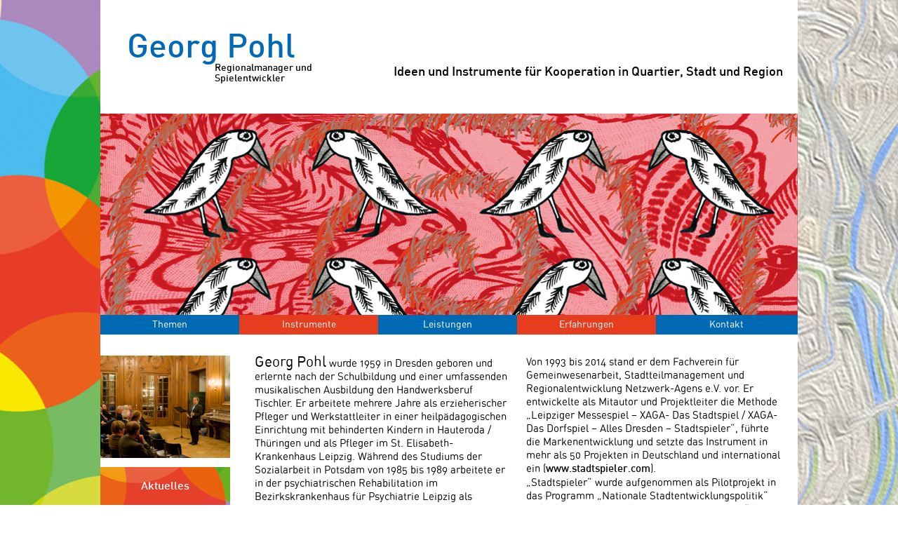

--- FILE ---
content_type: text/html; charset=UTF-8
request_url: https://www.georgpohl.de/biographie/
body_size: 29135
content:
<!DOCTYPE html>
<html lang="de">
<head>
<meta charset="UTF-8">
<meta name="viewport" content="width=device-width, initial-scale=1">
<title>Biographie | Georg Pohl &#8211; Regionalmanager und Spielentwickler</title>
<link rel="profile" href="http://gmpg.org/xfn/11">
<link rel="pingback" href="https://www.georgpohl.de/xmlrpc.php">

<meta name='robots' content='max-image-preview:large' />
<link rel="alternate" type="application/rss+xml" title="Georg Pohl - Regionalmanager und Spielentwickler &raquo; Feed" href="https://www.georgpohl.de/feed/" />
<link rel="alternate" type="application/rss+xml" title="Georg Pohl - Regionalmanager und Spielentwickler &raquo; Kommentar-Feed" href="https://www.georgpohl.de/comments/feed/" />
<link rel="alternate" type="application/rss+xml" title="Georg Pohl - Regionalmanager und Spielentwickler &raquo; Kommentar-Feed zu Biographie" href="https://www.georgpohl.de/biographie/feed/" />
<script type="text/javascript">
/* <![CDATA[ */
window._wpemojiSettings = {"baseUrl":"https:\/\/s.w.org\/images\/core\/emoji\/14.0.0\/72x72\/","ext":".png","svgUrl":"https:\/\/s.w.org\/images\/core\/emoji\/14.0.0\/svg\/","svgExt":".svg","source":{"concatemoji":"https:\/\/www.georgpohl.de\/wp-includes\/js\/wp-emoji-release.min.js?ver=6.4.7"}};
/*! This file is auto-generated */
!function(i,n){var o,s,e;function c(e){try{var t={supportTests:e,timestamp:(new Date).valueOf()};sessionStorage.setItem(o,JSON.stringify(t))}catch(e){}}function p(e,t,n){e.clearRect(0,0,e.canvas.width,e.canvas.height),e.fillText(t,0,0);var t=new Uint32Array(e.getImageData(0,0,e.canvas.width,e.canvas.height).data),r=(e.clearRect(0,0,e.canvas.width,e.canvas.height),e.fillText(n,0,0),new Uint32Array(e.getImageData(0,0,e.canvas.width,e.canvas.height).data));return t.every(function(e,t){return e===r[t]})}function u(e,t,n){switch(t){case"flag":return n(e,"\ud83c\udff3\ufe0f\u200d\u26a7\ufe0f","\ud83c\udff3\ufe0f\u200b\u26a7\ufe0f")?!1:!n(e,"\ud83c\uddfa\ud83c\uddf3","\ud83c\uddfa\u200b\ud83c\uddf3")&&!n(e,"\ud83c\udff4\udb40\udc67\udb40\udc62\udb40\udc65\udb40\udc6e\udb40\udc67\udb40\udc7f","\ud83c\udff4\u200b\udb40\udc67\u200b\udb40\udc62\u200b\udb40\udc65\u200b\udb40\udc6e\u200b\udb40\udc67\u200b\udb40\udc7f");case"emoji":return!n(e,"\ud83e\udef1\ud83c\udffb\u200d\ud83e\udef2\ud83c\udfff","\ud83e\udef1\ud83c\udffb\u200b\ud83e\udef2\ud83c\udfff")}return!1}function f(e,t,n){var r="undefined"!=typeof WorkerGlobalScope&&self instanceof WorkerGlobalScope?new OffscreenCanvas(300,150):i.createElement("canvas"),a=r.getContext("2d",{willReadFrequently:!0}),o=(a.textBaseline="top",a.font="600 32px Arial",{});return e.forEach(function(e){o[e]=t(a,e,n)}),o}function t(e){var t=i.createElement("script");t.src=e,t.defer=!0,i.head.appendChild(t)}"undefined"!=typeof Promise&&(o="wpEmojiSettingsSupports",s=["flag","emoji"],n.supports={everything:!0,everythingExceptFlag:!0},e=new Promise(function(e){i.addEventListener("DOMContentLoaded",e,{once:!0})}),new Promise(function(t){var n=function(){try{var e=JSON.parse(sessionStorage.getItem(o));if("object"==typeof e&&"number"==typeof e.timestamp&&(new Date).valueOf()<e.timestamp+604800&&"object"==typeof e.supportTests)return e.supportTests}catch(e){}return null}();if(!n){if("undefined"!=typeof Worker&&"undefined"!=typeof OffscreenCanvas&&"undefined"!=typeof URL&&URL.createObjectURL&&"undefined"!=typeof Blob)try{var e="postMessage("+f.toString()+"("+[JSON.stringify(s),u.toString(),p.toString()].join(",")+"));",r=new Blob([e],{type:"text/javascript"}),a=new Worker(URL.createObjectURL(r),{name:"wpTestEmojiSupports"});return void(a.onmessage=function(e){c(n=e.data),a.terminate(),t(n)})}catch(e){}c(n=f(s,u,p))}t(n)}).then(function(e){for(var t in e)n.supports[t]=e[t],n.supports.everything=n.supports.everything&&n.supports[t],"flag"!==t&&(n.supports.everythingExceptFlag=n.supports.everythingExceptFlag&&n.supports[t]);n.supports.everythingExceptFlag=n.supports.everythingExceptFlag&&!n.supports.flag,n.DOMReady=!1,n.readyCallback=function(){n.DOMReady=!0}}).then(function(){return e}).then(function(){var e;n.supports.everything||(n.readyCallback(),(e=n.source||{}).concatemoji?t(e.concatemoji):e.wpemoji&&e.twemoji&&(t(e.twemoji),t(e.wpemoji)))}))}((window,document),window._wpemojiSettings);
/* ]]> */
</script>
<style id='wp-emoji-styles-inline-css' type='text/css'>

	img.wp-smiley, img.emoji {
		display: inline !important;
		border: none !important;
		box-shadow: none !important;
		height: 1em !important;
		width: 1em !important;
		margin: 0 0.07em !important;
		vertical-align: -0.1em !important;
		background: none !important;
		padding: 0 !important;
	}
</style>
<link rel='stylesheet' id='wp-block-library-css' href='https://www.georgpohl.de/wp-includes/css/dist/block-library/style.min.css?ver=6.4.7' type='text/css' media='all' />
<style id='classic-theme-styles-inline-css' type='text/css'>
/*! This file is auto-generated */
.wp-block-button__link{color:#fff;background-color:#32373c;border-radius:9999px;box-shadow:none;text-decoration:none;padding:calc(.667em + 2px) calc(1.333em + 2px);font-size:1.125em}.wp-block-file__button{background:#32373c;color:#fff;text-decoration:none}
</style>
<style id='global-styles-inline-css' type='text/css'>
body{--wp--preset--color--black: #000000;--wp--preset--color--cyan-bluish-gray: #abb8c3;--wp--preset--color--white: #ffffff;--wp--preset--color--pale-pink: #f78da7;--wp--preset--color--vivid-red: #cf2e2e;--wp--preset--color--luminous-vivid-orange: #ff6900;--wp--preset--color--luminous-vivid-amber: #fcb900;--wp--preset--color--light-green-cyan: #7bdcb5;--wp--preset--color--vivid-green-cyan: #00d084;--wp--preset--color--pale-cyan-blue: #8ed1fc;--wp--preset--color--vivid-cyan-blue: #0693e3;--wp--preset--color--vivid-purple: #9b51e0;--wp--preset--gradient--vivid-cyan-blue-to-vivid-purple: linear-gradient(135deg,rgba(6,147,227,1) 0%,rgb(155,81,224) 100%);--wp--preset--gradient--light-green-cyan-to-vivid-green-cyan: linear-gradient(135deg,rgb(122,220,180) 0%,rgb(0,208,130) 100%);--wp--preset--gradient--luminous-vivid-amber-to-luminous-vivid-orange: linear-gradient(135deg,rgba(252,185,0,1) 0%,rgba(255,105,0,1) 100%);--wp--preset--gradient--luminous-vivid-orange-to-vivid-red: linear-gradient(135deg,rgba(255,105,0,1) 0%,rgb(207,46,46) 100%);--wp--preset--gradient--very-light-gray-to-cyan-bluish-gray: linear-gradient(135deg,rgb(238,238,238) 0%,rgb(169,184,195) 100%);--wp--preset--gradient--cool-to-warm-spectrum: linear-gradient(135deg,rgb(74,234,220) 0%,rgb(151,120,209) 20%,rgb(207,42,186) 40%,rgb(238,44,130) 60%,rgb(251,105,98) 80%,rgb(254,248,76) 100%);--wp--preset--gradient--blush-light-purple: linear-gradient(135deg,rgb(255,206,236) 0%,rgb(152,150,240) 100%);--wp--preset--gradient--blush-bordeaux: linear-gradient(135deg,rgb(254,205,165) 0%,rgb(254,45,45) 50%,rgb(107,0,62) 100%);--wp--preset--gradient--luminous-dusk: linear-gradient(135deg,rgb(255,203,112) 0%,rgb(199,81,192) 50%,rgb(65,88,208) 100%);--wp--preset--gradient--pale-ocean: linear-gradient(135deg,rgb(255,245,203) 0%,rgb(182,227,212) 50%,rgb(51,167,181) 100%);--wp--preset--gradient--electric-grass: linear-gradient(135deg,rgb(202,248,128) 0%,rgb(113,206,126) 100%);--wp--preset--gradient--midnight: linear-gradient(135deg,rgb(2,3,129) 0%,rgb(40,116,252) 100%);--wp--preset--font-size--small: 13px;--wp--preset--font-size--medium: 20px;--wp--preset--font-size--large: 36px;--wp--preset--font-size--x-large: 42px;--wp--preset--spacing--20: 0.44rem;--wp--preset--spacing--30: 0.67rem;--wp--preset--spacing--40: 1rem;--wp--preset--spacing--50: 1.5rem;--wp--preset--spacing--60: 2.25rem;--wp--preset--spacing--70: 3.38rem;--wp--preset--spacing--80: 5.06rem;--wp--preset--shadow--natural: 6px 6px 9px rgba(0, 0, 0, 0.2);--wp--preset--shadow--deep: 12px 12px 50px rgba(0, 0, 0, 0.4);--wp--preset--shadow--sharp: 6px 6px 0px rgba(0, 0, 0, 0.2);--wp--preset--shadow--outlined: 6px 6px 0px -3px rgba(255, 255, 255, 1), 6px 6px rgba(0, 0, 0, 1);--wp--preset--shadow--crisp: 6px 6px 0px rgba(0, 0, 0, 1);}:where(.is-layout-flex){gap: 0.5em;}:where(.is-layout-grid){gap: 0.5em;}body .is-layout-flow > .alignleft{float: left;margin-inline-start: 0;margin-inline-end: 2em;}body .is-layout-flow > .alignright{float: right;margin-inline-start: 2em;margin-inline-end: 0;}body .is-layout-flow > .aligncenter{margin-left: auto !important;margin-right: auto !important;}body .is-layout-constrained > .alignleft{float: left;margin-inline-start: 0;margin-inline-end: 2em;}body .is-layout-constrained > .alignright{float: right;margin-inline-start: 2em;margin-inline-end: 0;}body .is-layout-constrained > .aligncenter{margin-left: auto !important;margin-right: auto !important;}body .is-layout-constrained > :where(:not(.alignleft):not(.alignright):not(.alignfull)){max-width: var(--wp--style--global--content-size);margin-left: auto !important;margin-right: auto !important;}body .is-layout-constrained > .alignwide{max-width: var(--wp--style--global--wide-size);}body .is-layout-flex{display: flex;}body .is-layout-flex{flex-wrap: wrap;align-items: center;}body .is-layout-flex > *{margin: 0;}body .is-layout-grid{display: grid;}body .is-layout-grid > *{margin: 0;}:where(.wp-block-columns.is-layout-flex){gap: 2em;}:where(.wp-block-columns.is-layout-grid){gap: 2em;}:where(.wp-block-post-template.is-layout-flex){gap: 1.25em;}:where(.wp-block-post-template.is-layout-grid){gap: 1.25em;}.has-black-color{color: var(--wp--preset--color--black) !important;}.has-cyan-bluish-gray-color{color: var(--wp--preset--color--cyan-bluish-gray) !important;}.has-white-color{color: var(--wp--preset--color--white) !important;}.has-pale-pink-color{color: var(--wp--preset--color--pale-pink) !important;}.has-vivid-red-color{color: var(--wp--preset--color--vivid-red) !important;}.has-luminous-vivid-orange-color{color: var(--wp--preset--color--luminous-vivid-orange) !important;}.has-luminous-vivid-amber-color{color: var(--wp--preset--color--luminous-vivid-amber) !important;}.has-light-green-cyan-color{color: var(--wp--preset--color--light-green-cyan) !important;}.has-vivid-green-cyan-color{color: var(--wp--preset--color--vivid-green-cyan) !important;}.has-pale-cyan-blue-color{color: var(--wp--preset--color--pale-cyan-blue) !important;}.has-vivid-cyan-blue-color{color: var(--wp--preset--color--vivid-cyan-blue) !important;}.has-vivid-purple-color{color: var(--wp--preset--color--vivid-purple) !important;}.has-black-background-color{background-color: var(--wp--preset--color--black) !important;}.has-cyan-bluish-gray-background-color{background-color: var(--wp--preset--color--cyan-bluish-gray) !important;}.has-white-background-color{background-color: var(--wp--preset--color--white) !important;}.has-pale-pink-background-color{background-color: var(--wp--preset--color--pale-pink) !important;}.has-vivid-red-background-color{background-color: var(--wp--preset--color--vivid-red) !important;}.has-luminous-vivid-orange-background-color{background-color: var(--wp--preset--color--luminous-vivid-orange) !important;}.has-luminous-vivid-amber-background-color{background-color: var(--wp--preset--color--luminous-vivid-amber) !important;}.has-light-green-cyan-background-color{background-color: var(--wp--preset--color--light-green-cyan) !important;}.has-vivid-green-cyan-background-color{background-color: var(--wp--preset--color--vivid-green-cyan) !important;}.has-pale-cyan-blue-background-color{background-color: var(--wp--preset--color--pale-cyan-blue) !important;}.has-vivid-cyan-blue-background-color{background-color: var(--wp--preset--color--vivid-cyan-blue) !important;}.has-vivid-purple-background-color{background-color: var(--wp--preset--color--vivid-purple) !important;}.has-black-border-color{border-color: var(--wp--preset--color--black) !important;}.has-cyan-bluish-gray-border-color{border-color: var(--wp--preset--color--cyan-bluish-gray) !important;}.has-white-border-color{border-color: var(--wp--preset--color--white) !important;}.has-pale-pink-border-color{border-color: var(--wp--preset--color--pale-pink) !important;}.has-vivid-red-border-color{border-color: var(--wp--preset--color--vivid-red) !important;}.has-luminous-vivid-orange-border-color{border-color: var(--wp--preset--color--luminous-vivid-orange) !important;}.has-luminous-vivid-amber-border-color{border-color: var(--wp--preset--color--luminous-vivid-amber) !important;}.has-light-green-cyan-border-color{border-color: var(--wp--preset--color--light-green-cyan) !important;}.has-vivid-green-cyan-border-color{border-color: var(--wp--preset--color--vivid-green-cyan) !important;}.has-pale-cyan-blue-border-color{border-color: var(--wp--preset--color--pale-cyan-blue) !important;}.has-vivid-cyan-blue-border-color{border-color: var(--wp--preset--color--vivid-cyan-blue) !important;}.has-vivid-purple-border-color{border-color: var(--wp--preset--color--vivid-purple) !important;}.has-vivid-cyan-blue-to-vivid-purple-gradient-background{background: var(--wp--preset--gradient--vivid-cyan-blue-to-vivid-purple) !important;}.has-light-green-cyan-to-vivid-green-cyan-gradient-background{background: var(--wp--preset--gradient--light-green-cyan-to-vivid-green-cyan) !important;}.has-luminous-vivid-amber-to-luminous-vivid-orange-gradient-background{background: var(--wp--preset--gradient--luminous-vivid-amber-to-luminous-vivid-orange) !important;}.has-luminous-vivid-orange-to-vivid-red-gradient-background{background: var(--wp--preset--gradient--luminous-vivid-orange-to-vivid-red) !important;}.has-very-light-gray-to-cyan-bluish-gray-gradient-background{background: var(--wp--preset--gradient--very-light-gray-to-cyan-bluish-gray) !important;}.has-cool-to-warm-spectrum-gradient-background{background: var(--wp--preset--gradient--cool-to-warm-spectrum) !important;}.has-blush-light-purple-gradient-background{background: var(--wp--preset--gradient--blush-light-purple) !important;}.has-blush-bordeaux-gradient-background{background: var(--wp--preset--gradient--blush-bordeaux) !important;}.has-luminous-dusk-gradient-background{background: var(--wp--preset--gradient--luminous-dusk) !important;}.has-pale-ocean-gradient-background{background: var(--wp--preset--gradient--pale-ocean) !important;}.has-electric-grass-gradient-background{background: var(--wp--preset--gradient--electric-grass) !important;}.has-midnight-gradient-background{background: var(--wp--preset--gradient--midnight) !important;}.has-small-font-size{font-size: var(--wp--preset--font-size--small) !important;}.has-medium-font-size{font-size: var(--wp--preset--font-size--medium) !important;}.has-large-font-size{font-size: var(--wp--preset--font-size--large) !important;}.has-x-large-font-size{font-size: var(--wp--preset--font-size--x-large) !important;}
.wp-block-navigation a:where(:not(.wp-element-button)){color: inherit;}
:where(.wp-block-post-template.is-layout-flex){gap: 1.25em;}:where(.wp-block-post-template.is-layout-grid){gap: 1.25em;}
:where(.wp-block-columns.is-layout-flex){gap: 2em;}:where(.wp-block-columns.is-layout-grid){gap: 2em;}
.wp-block-pullquote{font-size: 1.5em;line-height: 1.6;}
</style>
<link rel='stylesheet' id='georg-pohl-style-css' href='https://www.georgpohl.de/wp-content/themes/georg-pohl/style.css?ver=6.4.7' type='text/css' media='all' />
<script type="text/javascript" src="https://www.georgpohl.de/wp-includes/js/jquery/jquery.min.js?ver=3.7.1" id="jquery-core-js"></script>
<script type="text/javascript" src="https://www.georgpohl.de/wp-includes/js/jquery/jquery-migrate.min.js?ver=3.4.1" id="jquery-migrate-js"></script>
<script type="text/javascript" src="https://www.georgpohl.de/wp-content/themes/georg-pohl/js/georgpohl.js?ver=6.4.7" id="georg-pohl-js-js"></script>
<link rel="https://api.w.org/" href="https://www.georgpohl.de/wp-json/" /><link rel="alternate" type="application/json" href="https://www.georgpohl.de/wp-json/wp/v2/pages/27" /><link rel="EditURI" type="application/rsd+xml" title="RSD" href="https://www.georgpohl.de/xmlrpc.php?rsd" />
<meta name="generator" content="WordPress 6.4.7" />
<link rel="canonical" href="https://www.georgpohl.de/biographie/" />
<link rel='shortlink' href='https://www.georgpohl.de/?p=27' />
<link rel="alternate" type="application/json+oembed" href="https://www.georgpohl.de/wp-json/oembed/1.0/embed?url=https%3A%2F%2Fwww.georgpohl.de%2Fbiographie%2F" />
<link rel="alternate" type="text/xml+oembed" href="https://www.georgpohl.de/wp-json/oembed/1.0/embed?url=https%3A%2F%2Fwww.georgpohl.de%2Fbiographie%2F&#038;format=xml" />
<style type="text/css">.recentcomments a{display:inline !important;padding:0 !important;margin:0 !important;}</style><link rel='stylesheet' media='screen and (max-width: 850px)' href="https://www.georgpohl.de/wp-content/themes/georg-pohl/css/middle.css" />
<link rel='stylesheet' media='screen and (max-width: 640px)' href="https://www.georgpohl.de/wp-content/themes/georg-pohl/css/small.css" />
</head>

<body class="page-template-default page page-id-27">
<div id="page" class="hfeed site">

	<header id="masthead" class="site-header" role="banner">
		<div class="site-branding">
						<h1 class="site-title"><a href="https://www.georgpohl.de/" rel="home">Georg Pohl<br /><span>Regionalmanager und Spielentwickler</a></h1>
			<h2 class="site-description">Ideen und Instrumente für Kooperation in Quartier, Stadt und Region</h2>
		</div>
				<div class="header-image clear"><img src="https://www.georgpohl.de/wp-content/uploads/2014/04/biographie-head.png" alt="Kopfbild" /></div>

		<nav id="site-navigation" class="main-navigation" role="navigation">
			<h1 class="menu-toggle">Menu</h1>
			<a class="skip-link screen-reader-text" href="#content">Skip to content</a>

			<div class="menu-hauptmenue-container"><ul id="menu-hauptmenue" class="menu"><li id="menu-item-8" class="menu-item menu-item-type-post_type menu-item-object-page menu-item-home menu-item-has-children menu-item-8"><a href="https://www.georgpohl.de/">Themen</a>
<ul class="sub-menu">
	<li id="menu-item-609" class="menu-item menu-item-type-post_type menu-item-object-page menu-item-609"><a href="https://www.georgpohl.de/gamification/">Gamification</a></li>
	<li id="menu-item-51" class="menu-item menu-item-type-post_type menu-item-object-page menu-item-51"><a href="https://www.georgpohl.de/beteiligungsverfahren/">Beteiligungsverfahren</a></li>
	<li id="menu-item-50" class="menu-item menu-item-type-post_type menu-item-object-page menu-item-50"><a href="https://www.georgpohl.de/seminare-und-tagungen/">Seminare</a></li>
	<li id="menu-item-49" class="menu-item menu-item-type-post_type menu-item-object-page menu-item-49"><a href="https://www.georgpohl.de/interne-kommunikation/">Interne Kommunikation</a></li>
	<li id="menu-item-365" class="menu-item menu-item-type-post_type menu-item-object-page menu-item-365"><a href="https://www.georgpohl.de/perspektiven-fuer-quartier-innenstadt-gewerbegebiet-region/">Perspektiven Quartier</a></li>
	<li id="menu-item-403" class="menu-item menu-item-type-custom menu-item-object-custom menu-item-403"><a href="http://www.stadtkommunikation.com">Stadtkommunikation</a></li>
</ul>
</li>
<li id="menu-item-44" class="odd menu-item menu-item-type-post_type menu-item-object-page menu-item-has-children menu-item-44"><a href="https://www.georgpohl.de/instrumente/">Instrumente</a>
<ul class="sub-menu">
	<li id="menu-item-47" class="menu-item menu-item-type-post_type menu-item-object-page menu-item-47"><a href="https://www.georgpohl.de/instrumente/stadtspieler/">STADTSPIELER</a></li>
	<li id="menu-item-46" class="menu-item menu-item-type-post_type menu-item-object-page menu-item-46"><a href="https://www.georgpohl.de/instrumente/storybox/">STORYBOX</a></li>
	<li id="menu-item-45" class="menu-item menu-item-type-post_type menu-item-object-page menu-item-45"><a href="https://www.georgpohl.de/instrumente/storyspiel/">STORYSPIEL</a></li>
	<li id="menu-item-636" class="menu-item menu-item-type-post_type menu-item-object-page menu-item-636"><a href="https://www.georgpohl.de/ihr-eigenes-spiel/">Ihr Eigenes Spiel</a></li>
	<li id="menu-item-417" class="menu-item menu-item-type-post_type menu-item-object-page menu-item-417"><a href="https://www.georgpohl.de/projektcollage/">ProjektCollage</a></li>
	<li id="menu-item-423" class="menu-item menu-item-type-post_type menu-item-object-page menu-item-423"><a href="https://www.georgpohl.de/stadtportrait/">StadtPorträt</a></li>
	<li id="menu-item-431" class="menu-item menu-item-type-post_type menu-item-object-page menu-item-431"><a href="https://www.georgpohl.de/baustartspiel/">BauStartSpiel</a></li>
	<li id="menu-item-494" class="menu-item menu-item-type-post_type menu-item-object-page menu-item-494"><a href="https://www.georgpohl.de/instrumente/perspektivendorf/">PerspektivenDorf</a></li>
</ul>
</li>
<li id="menu-item-39" class="menu-item menu-item-type-post_type menu-item-object-page menu-item-39"><a href="https://www.georgpohl.de/leistungen/">Leistungen</a></li>
<li id="menu-item-42" class="odd menu-item menu-item-type-post_type menu-item-object-page current-menu-ancestor current-menu-parent current_page_parent current_page_ancestor menu-item-has-children menu-item-42"><a href="https://www.georgpohl.de/erfahrungen/">Erfahrungen</a>
<ul class="sub-menu">
	<li id="menu-item-43" class="menu-item menu-item-type-post_type menu-item-object-page menu-item-43"><a href="https://www.georgpohl.de/erfahrungen/projekte/">Projekte</a></li>
	<li id="menu-item-217" class="menu-item menu-item-type-post_type menu-item-object-page menu-item-217"><a href="https://www.georgpohl.de/publikationen/">Publikationen</a></li>
	<li id="menu-item-216" class="menu-item menu-item-type-post_type menu-item-object-page menu-item-216"><a href="https://www.georgpohl.de/selbstverstaendnis/">Selbstverständnis</a></li>
	<li id="menu-item-41" class="menu-item menu-item-type-post_type menu-item-object-page current-menu-item page_item page-item-27 current_page_item menu-item-41"><a href="https://www.georgpohl.de/biographie/" aria-current="page">Biographie</a></li>
</ul>
</li>
<li id="menu-item-38" class="menu-item menu-item-type-post_type menu-item-object-page menu-item-38"><a href="https://www.georgpohl.de/kontakt/">Kontakt</a></li>
</ul></div>			<div class="clear"></div>

		</nav><!-- #site-navigation -->
	</header><!-- #masthead -->

	<div id="content" class="site-content">

	<div id="primary" class="content-area">
		<main id="main" class="site-main" role="main">

			
				
<article id="post-27" class="post-27 page type-page status-publish has-post-thumbnail hentry has-content-parts content-parts-2">
	<div id="secondary-image">
	<img src="https://www.georgpohl.de/wp-content/uploads/2014/04/g.pohl-biographie-300x236.png" alt="Secondary Image" /><div class="aktuelles"><a href="https://www.georgpohl.de/aktuelles/">Aktuelles</a></div>	</div>
		<div class="entry-content">
				<div class="columns">
									<div class="left-column"><div class="inner"><p><big>Georg Pohl</big> wurde 1959 in Dresden geboren und erlernte nach der Schulbildung und einer umfassenden musikalischen Ausbildung den Handwerksberuf Tischler. Er arbeitete mehrere Jahre als erzieherischer Pfleger und Werkstattleiter in einer heilpädagogischen Einrichtung mit behinderten Kindern in Hauteroda / Thüringen und als Pfleger im St. Elisabeth-Krankenhaus Leipzig. Während des Studiums der Sozialarbeit in Potsdam von 1985 bis 1989 arbeitete er in der psychiatrischen Rehabilitation im Bezirkskrankenhaus für Psychiatrie Leipzig als Betreuer und Fürsorger.</p>
<p>Von 1990 bis 1996 leitete er als Geschäftsführer die Projektentwicklung im „Gutshof Stötteritz e.V. Leipzig“, die neben dem Fachprofil Sozialpsychiatrie den Ausbau eines historischen Gutshofes als Kulturort im Gemeinwesen zum Ziel hatte. Im Anschluss erhielt Georg Pohl ein Stipendium der Robert Bosch Stiftung und veröffentlichte in Folge das Buch „Klangbild Gemeinwesen“ (Stiftung Mitarbeit, Bonn, 2004). Georg Pohl gründete 1993 den Treff Fundraising Leipzig und leitete diesen mehr als 10 Jahre.</p>
<p>Von 1998 bis 2006 arbeitete Georg Pohl als wissenschaftlicher Mitarbeiter und Regionalentwickler in Forschungsprojekten zur Sozialen Kompetenzbildung des Bundesministeriums für Bildung und Forschung. Er konzipierte und erprobte u.a. ein Bildungsprogramm für regionale Akteure aus Kultur, Wirtschaft, Verwaltung, Bürgerschaft, eine Lern- und Entwicklungsagentur und moderierte den Gründungsprozess eines Naturparkes.</p>
<p>2002 schloss er ein zweijähriges Masterstudium im Fachbereich Regionalmanagement an der Universität für Bodenkultur Wien ab.</p>
</div></div>
			<div class="right-column"><div class="inner"><p>Von 1993 bis 2014 stand er dem Fachverein für Gemeinwesenarbeit, Stadtteilmanagement und Regionalentwicklung Netzwerk-Agens e.V. vor. Er entwickelte als Mitautor und Projektleiter die Methode „Leipziger Messespiel – XAGA- Das Stadtspiel / XAGA-Das Dorfspiel – Alles Dresden – Stadtspieler“, führte die Markenentwicklung und setzte das Instrument in mehr als 50 Projekten in Deutschland und international ein (<a href="http://www.stadtspieler.com">www.stadtspieler.com</a>).<br />
„Stadtspieler“ wurde aufgenommen als Pilotprojekt in das Programm „Nationale Stadtentwicklungspolitik“ und erhielt u.a. das Label „Werkstatt-N-Projekt“ des Nachhaltigkeitsrates der Bundesregierung. Georg Pohl erhielt Lehraufträge in Dresden, Leipzig und Luzern.</p>
<p>Von 2007 bis 2012 leitete Georg Pohl als Geschäftsführer die Gemeinnützige Treuhandstelle Hamburg e.V. und kreierte die Dachmarke „Zukunft Geben“.<br />
Mit seinem Projekt „STORYBOX – Erzähl mir deine Geschichte“ (<a href="http://www.storybox.de">www.storybox.de</a>) startete Georg Pohl 2013 in freiberufliche Tätigkeit mit dem Schwerpunkt: „Ideen und Instrumente für Kooperation in Quartier, Stadt und Region“. 2014 folgte die Gründung des Kleinunternehmens „LUDIBOX – Spiele und Kommunikationsinstrumente“ (<a title="www.ludibox.de" href="http://www.ludibox.de">www.ludibox.de</a>). In den folgenden Jahren entwickelte Georg Pohl &#8211; neben Projektengagements &#8211; weitere Verfahren wie StadtPortrait, ProjektCollage, BauStartSpiel, PerspektivenDorf und kreierte die Dachmarke StadtKommunikation. In 2021 leitete Georg Pohl die Quartiersentwicklung in Hamburg-Saselberg für die Schiffszimmerergenossenschaft und startete gemeinsam mit Mireille Davids die Stadtmarketing-Figur &#8222;Fexel. Die Schiffskatze&#8220;.</p>
<p>Georg Pohl engagiert sich ehrenamtlich in einer Elterninitiative zur Anlage eines „Bewegungsgartens WI’R &#8211; Planten un Spelen“ an der Schule seiner Kinder: der Winterhuder Reformschule.</p>
<p>Er lebt mit seiner Familie in Hamburg.</p>
</div></div>			<div class="clear"></div>
								</div>
					</div><!-- .entry-content -->
	</article><!-- #post-## -->

				
			
		</main><!-- #main -->
	</div><!-- #primary -->


	</div><!-- #content -->
<div style="height: 2px; width;1px;overflow: hidden;">The traditional Haute Horlogerie brands Patek Philippe and Audemars Piguet have a yearly production of around 68,000 and 45,000 pieces respectively <a href="https://haventheatrechicago.com/category/replica-watches/">best swiss watches replica</a>. A Rolex is, in many ways, less exclusive than a Patek or an AP. The average price of a Rolex is also much lower than that of an average Patek or AP, and there are many more of them. </div>
	<footer id="colophon" class="site-footer" role="contentinfo">
		<nav id="footer-navigation" class="footer-navigation" role="navigation">
			<h1 class="menu-toggle">Footer Menu</h1>
			<a class="skip-link screen-reader-text" href="#content">Skip to content</a>

			<div class="menu-footermenue-container"><ul id="menu-footermenue" class="menu"><li id="menu-item-536" class="menu-item menu-item-type-post_type menu-item-object-page menu-item-536"><a href="https://www.georgpohl.de/datenschutz/">Datenschutz</a></li>
<li id="menu-item-65" class="menu-item menu-item-type-post_type menu-item-object-page menu-item-65"><a href="https://www.georgpohl.de/impressum/">Impressum</a></li>
</ul></div>			<div class="clear"></div>
		</nav><!-- #site-navigation -->		
	</footer>
</div><!-- #page -->

<script type="text/javascript" src="https://www.georgpohl.de/wp-content/themes/georg-pohl/js/navigation.js?ver=20120206" id="georg-pohl-navigation-js"></script>
<script type="text/javascript" src="https://www.georgpohl.de/wp-content/themes/georg-pohl/js/skip-link-focus-fix.js?ver=20130115" id="georg-pohl-skip-link-focus-fix-js"></script>
<script type="text/javascript" src="https://www.georgpohl.de/wp-includes/js/comment-reply.min.js?ver=6.4.7" id="comment-reply-js" async="async" data-wp-strategy="async"></script>
<script type="text/javascript" src="https://www.georgpohl.de/wp-content/plugins/page-links-to/dist/new-tab.js?ver=3.3.7" id="page-links-to-js"></script>

</body>
</html>


--- FILE ---
content_type: text/css
request_url: https://www.georgpohl.de/wp-content/themes/georg-pohl/style.css?ver=6.4.7
body_size: 9774
content:
/*
Theme Name: Georg Pohl
Theme URI: https://stadtkreation.de/wordpress-themes-und-plugins/
Author: STADTKREATION
Author URI: https://stadtkreation.de/ueber-uns/
Description: Wordpress theme for Georg Pohl - Regional manager and game developer. Developed by STADTKREATION, based on a starter theme by Underscores.me.
Version: 1.0
License: GNU General Public License
License URI: license.txt
Text Domain: georg-pohl
Domain Path: /languages/
Tags:

This theme, like WordPress, is licensed under the GPL.
Use it to make something cool, have fun, and share what you've learned with others.

 Georg Pohl is based on Underscores http://underscores.me/, (C) 2012-2014 Automattic, Inc.

*/

/* ### Fonts ### */

/* Generated by Font Squirrel (http://www.fontsquirrel.com) on April 11, 2014 */



@font-face {
    font-family: 'DIN Alternate';
    src: url('fonts/font_regular-webfont.eot');
    src: url('fonts/font_regular-webfont.eot?#iefix') format('embedded-opentype'),
         url('fonts/font_regular-webfont.woff') format('woff'),
         url('fonts/font_regular-webfont.ttf') format('truetype'),
         url('fonts/font_regular-webfont.svg#dinregular') format('svg');
    font-weight: normal;
    font-style: normal;

}




@font-face {
    font-family: 'DIN Alternate';
    src: url('fonts/font_black-webfont.eot');
    src: url('fonts/font_black-webfont.eot?#iefix') format('embedded-opentype'),
         url('fonts/font_black-webfont.woff') format('woff'),
         url('fonts/font_black-webfont.ttf') format('truetype'),
         url('fonts/font_black-webfont.svg#dinregular') format('svg');
    font-weight: 700;
    font-style: normal;

}




@font-face {
    font-family: 'DIN Alternate';
    src: url('fonts/font_light-webfont.eot');
    src: url('fonts/font_light-webfont.eot?#iefix') format('embedded-opentype'),
         url('fonts/font_light-webfont.woff') format('woff'),
         url('fonts/font_light-webfont.ttf') format('truetype'),
         url('fonts/font_light-webfont.svg#dinregular') format('svg');
    font-weight: 200;
    font-style: normal;

}




@font-face {
    font-family: 'DIN Alternate';
    src: url('fonts/font_medium-webfont.eot');
    src: url('fonts/font_medium-webfont.eot?#iefix') format('embedded-opentype'),
         url('fonts/font_medium-webfont.woff') format('woff'),
         url('fonts/font_medium-webfont.ttf') format('truetype'),
         url('fonts/font_medium-webfont.svg#dinregular') format('svg');
    font-weight: bold;
    font-style: normal;

}

@font-face {
    font-family: 'DIN Alternate';
    src: url('fonts/font_medium-webfont2.eot');
    src: url('fonts/font_medium-webfont2.eot?#iefix') format('embedded-opentype'),
         url('fonts/font_medium-webfont2.woff') format('woff'),
         url('fonts/font_medium-webfont2.ttf') format('truetype'),
         url('fonts/font_medium-webfont.svg#dinregular') format('svg');
    font-weight: 600;
    font-style: normal;

}



/* ### END Fonts */

* {
	margin:0;
	padding:0;
}

small {
	font-size:80%;
}

big {
	font-size:120%;
}

img {
	border:none;
}

html, body {
	height:101%;
	width:100%;
	text-align:center;
}

body {
	background:url('images/background.jpg') top center no-repeat;
}

a {
	color:black;
	text-decoration:none;
}

hr {
	border:none;
	border-bottom:1px dotted #999999;
	margin:12px 0;
}

h1, h2, h3, h4, h5, ul, ol, li, div, table, td {
	font-family:'DIN Alternate',Arial,Helvetica,sans-serif;
	font-weight:normal;
	font-size:16px;
}

#page {
	max-width:994px;
	min-width:320px;
	margin:0 auto;
	min-height:100%;
	background:white;
	text-align:left;
}

.site-branding {
	padding:20px;
}

h1.site-title {
	font-weight:700;
	font-size:300%;
	padding:28px 0 0 18px;
	float:left;
	width:30%;
	min-width:280px;
	margin-bottom:-30px;
}

h1.site-title a{
	color:#0269B6;
}

h1.site-title span {
	display:block;
	font-size:30%;
	color:black;
	margin-top:-4px;
	padding-left:125px;
	font-weight:600;
}

h2.site-description {
	font-weight:700;
	font-size:115%;
	padding:75px 0 50px;
	float:left;
	width:68%;
	text-align:right;
	min-width:280px;
}

h2.site-description.full {
	width:100%;
	padding:55px 0 30px;
}

div.header-image {
	width:100%;
	font-size:0;
}

div.header-image img {
	width:100%;
	height:auto;
}

nav.main-navigation {
	width:100%;
	clear:both;
	background:#0069b3;
}

@media screen and (max-width:600px) {
	nav.main-navigation {
		background:none;
	}
}

nav.main-navigation li {
	float:left;
	list-style:none;
	background:#0069B3;
}

nav.main-navigation li.odd {
	background:#E63D1E;
}

nav.main-navigation li a {
	display:block;
	width:142px;
	text-align:center;
	color:white;
	font-size:90%;
	line-height:28px;
}



nav.main-navigation li a:hover,
nav.main-navigation li a:focus,
nav.main-navigation li a:active {
	color:#ffed00;
}

nav.main-navigation li ul {
	display:none;
	position:absolute;
	z-index:3;
}

nav.main-navigation li:hover ul {
	display:block;
}

nav.main-navigation li li {
	float:none;
	background:rgba(255,255,255,.8);
	border:1px solid black;
	width:140px;
	margin-bottom:-1px;
}

nav.main-navigation li li a {
	width:140px;
	font-size:80%;
	color:rgba(0,0,0,.8);
	font-weight:700;
	padding:0;
	text-decoration:none;
}

nav.main-navigation li li a:hover,
nav.main-navigation li li a:focus,
nav.main-navigation li li a:active,
nav.main-navigation.small li li a:hover,
nav.main-navigation.small li li a:focus,
nav.main-navigation.small li li a:active {
	background:white;
	color:rgb(230, 61, 30);
	text-decoration:none;
}

/* small navigation */

nav.main-navigation.small {
	padding-left:6px;
}

nav.main-navigation.small li {
	display:inline;
	float:none;
	background:none;
}

nav.main-navigation.small li a {
	padding:0 6px 0 0;
	color:#0069B3;
	font-weight:600;
	display:inline;
	font-size:80%;
	line-height:20px;
}

nav.main-navigation.small li a:hover,
nav.main-navigation.small li a:focus,
nav.main-navigation.small li a:active {
	text-decoration:underline;
	color:#E63D1E;
}

nav.main-navigation.small li li {
	border:none;
	display:inline;
}

nav.main-navigation.small li ul {
	display:inline;
	position:relative;
}

nav.main-navigation.small li li a {
	display:inline;
	font-size:80%;
}
	

/* content */

#content {
	position:relative;
	padding:30px 20px 0 220px;
}

#content a {
	font-weight:700;
}

#content a:hover,
#content a:focus,
#content a:active {
	text-decoration:underline;
}

#content p, ul, ol, table, td {
	font-size:15px;
}

#content h1 {
	color:#666666;
	padding-bottom:20px;
	font-size:150%;
}


#content h3 {
	color:#666666;
	font-size:110%;
	line-height:28px;
	padding-bottom:50px;
	width:90%;
	min-width:280px;
}

#content em {
	font-size:150%;
	font-style:normal;
	line-height:28px;
}

#content ul,
#content ol {
	margin-left:20px;
}

#content div div {
	padding-left:0;
}

#content p,
#content ul,
#content ol {
	color:black;
	line-height:1.3em;
	padding-bottom:18px;
}

#content p strong {
	font-weight:700;
}

#content .columns .wp-caption,
#content .columns img {
	max-width:100% !important;
	height:auto !important;
}

#content .left-image {
	margin-left:-220px;
	float:left;
	width:185px;
	text-align:right;
	padding-bottom:20px;
}

#content .left-image img {
	max-width:185px;
	height:auto;
}

#content #secondary-image {
	position:absolute;
	left:0;
	padding:0 25px 20px 0;
}

#content #secondary-image .aktuelles a {
	display:block;
	background:url(images/aktuell_bg.png) top left no-repeat;
	width:100%;
	line-height:58px;
	text-align:center;
	color:white;
	font-weight:bold;
	margin-top:10px;
}

#content #secondary-image img {
	max-width:185px;
	height:auto;
}

#content .columns {
	width:inherit;
}

#content .left-column,
#content .right-column {
	width:50%;
	min-width:280px;
	float:left;
}

#content .left-column .inner {
	padding-right:10px;
}

#content .right-column .inner {
	padding-left:10px;
}

#content h4 a {
	border:1px solid black;
	padding:0 5px;
}

#content h5 {
	font-weight:700;
}

#content table tr td,
#content table tr th {
	padding-bottom:10px;
	vertical-align:top;
}

#content table {
	padding-bottom:20px;
}

#content table tr td.left,
#content table tr th.left {
	padding-right:20px;
	width:48%;
}

#content big {
	font-size:140%;
}

/* footer */

footer.site-footer {
	padding:50px 0 100px;
}

nav.footer-navigation {
	text-align:right;
}

nav.footer-navigation li {
	display:inline-block;
	list-style:none;
	margin-left:10px;
}

nav.footer-navigation li a {
	background:#e63d1e;
	display:block;
	width:142px;
	text-align:center;
	color:white;
	font-size:90%;
	line-height:28px;
}

nav.footer-navigation.small li a {
	width:auto;
	padding:0 6px;
	color:#0069B3;
	font-weight:600;
	background:none;
}

nav.footer-navigation li a:hover,
nav.footer-navigation li a:focus,
nav.footer-navigation li a:active {
	background:rgba(230,61,30,.9);
	color:#ffed00;
}

nav.footer-navigation.small li a:hover,
nav.footer-navigation.small li a:focus,
nav.footer-navigation.small li a:active {
	text-decoration:underline;
	color:black !important;
	background:none;
}

/* switch-card */

#content .switch-card {
	position:relative;
	margin:0 0 20px 0;
}

@media screen and (min-width:641px) {
	#content .switch-card {
		width:260px;
		max-width:calc(50% - 20px);
		float:left;
		margin:0 20px 20px 0;
	}
}

#content .switch-card p {
	transition: opacity 500ms;
	font-size:14px;
	margin-bottom:0;
	padding-bottom:0;
}

#content .switch-card p img {
	width:350px !important;
	max-width:100% !important;
	height:auto !important;
}

@media screen and (min-width:641px) {
	#content .switch-card p img {
		width:280px !important;
	}
}

#content .switch-card p:nth-child(2) {
	position:absolute;
	top:0;
	left:0;
	opacity:0;
}

#content .switch-card:hover  p:nth-child(1) {
	opacity:0;
}

#content .switch-card:hover  p:nth-child(2) {
	opacity:1;
}

#content .entry-footer,
footer.site-footer {
	clear:both;
}

	

/* general classes */

.clear {
	display:block;
	clear:both;
}

.menu-toggle,
.screen-reader-text {
	display:none;
}

--- FILE ---
content_type: text/css
request_url: https://www.georgpohl.de/wp-content/themes/georg-pohl/css/middle.css
body_size: -15
content:
#content .left-column,
#content .right-column {
	width:100%;
	float:none;
}

#content .left-column .inner,
#content .right-column .inner {
	padding:0;
}

--- FILE ---
content_type: text/css
request_url: https://www.georgpohl.de/wp-content/themes/georg-pohl/css/small.css
body_size: 649
content:
.site-branding {
	padding:10px 20px;
}

h1.site-title {
	padding:8px 0 0 18px;
	font-size:200%;
}

h1.site-title span {
	padding-left:80px;
}

h2.site-description {
	width:auto;
	font-size:90%;
	padding:40px 0 30px;
}

div.header-image {
	display:none;
}

#content {
	padding:30px 10px 0;
}

#content h1 {
	padding-left:0;
}

#content em {
	font-size:inherit;
}

#content .entry-content {
	padding-left:0;
}

#content .left-image {
	margin-left:0;
	float:none;
	width:auto;
	text-align:left;
	padding-top:12px;
}

#content #secondary-image {
	float:none;
	padding:0 0 20px 0;
	position:relative;
}

#content #secondary-image .aktuelles a {
	background:none;
	text-align:left;
	color:#0069B3;
	line-height:20px;
}

#content table th,
#content table td {
	font-size:85%;
}

#content table td p {
	font-size:inherit;
}

--- FILE ---
content_type: text/javascript
request_url: https://www.georgpohl.de/wp-content/themes/georg-pohl/js/georgpohl.js?ver=6.4.7
body_size: 944
content:
var $ = jQuery;

$(document).ready(function(){
	initLayout();
});

$(window).resize(function(){
	initLayout();
});

function initLayout() {
	if($('#page').innerWidth()<950) $('h2.site-description').addClass('full');
	else $('h2.site-description').removeClass('full');
	if($('#page').innerWidth()>600) {
		$('nav.main-navigation').removeClass('small');
		$('nav.footer-navigation').removeClass('small');
		var countNavItems = $('nav.main-navigation > div > ul > li').length;
		var navWidth = Math.floor($('#page').innerWidth()/countNavItems);
		var oldNavWidth = $('nav.main-navigation li li a').innerWidth();
		var fillWidth = $('#page').innerWidth()-navWidth*countNavItems;
		$('nav.main-navigation li a').css({width: navWidth+'px', padding:0, background:'none' });
		if(fillWidth>1) $('nav.main-navigation li:last a').css('width',(navWidth+fillWidth-1)+'px');
		$('nav.main-navigation li li, nav.main-navigation li li a').css('width',(navWidth-2)+'px');
	}
	else {
		$('nav.main-navigation').addClass('small');
		$('nav.footer-navigation').addClass('small');
		$('nav.main-navigation li a').removeAttr('style');
	}
}